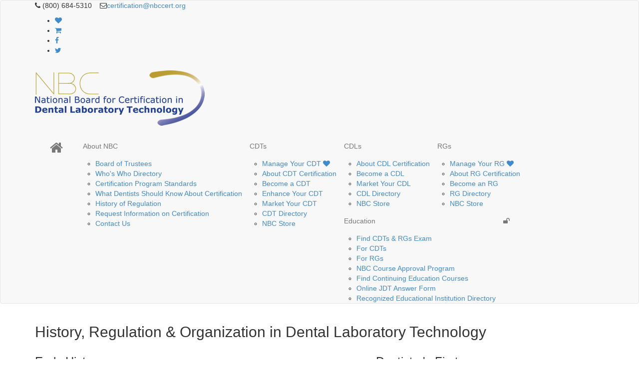

--- FILE ---
content_type: text/html;charset=UTF-8
request_url: https://nbccert.org/about-national-board-certification/history-of-regulation.cfm
body_size: 8757
content:

<!doctype html>
<html lang="en" class="no-js"><!-- InstanceBegin template="/Templates/main.dwt.cfm" codeOutsideHTMLIsLocked="false" -->
<head>
<!-- InstanceBeginEditable name="init_variables" -->
<!-- InstanceEndEditable -->
<title>
History, Regulation & Organization in Dental Laboratory Technology - National Board for Certification in Dental Laboratory Technology - NBCCERT.org
</title>
<meta charset="utf-8">
<meta http-equiv="X-UA-Compatible" content="IE=edge,chrome=1">
<meta name="viewport" content="width=device-width, initial-scale=1, maximum-scale=1">
<meta name="description" content="">
<meta property="og:image" content="" />
<meta property="og:image" content="" />
<meta property="og:title" content="History, Regulation & Organization in Dental Laboratory Technology - National Board for Certification in Dental Laboratory Technology - NBCCERT.org"/>
<meta property="og:url" content="http://nbccert.org/about-national-board-certification/history-of-regulation.cfm"/>
<meta property="og:site_name" content="NBCCERT.org"/>
<meta property="og:type" content="website"/>
<meta property="og:description" content=""/>
<link rel="shortcut icon" href="/favicon.ico" type="image/x-icon" />
<link rel="apple-touch-icon" href="/apple-touch-icon.png" />
<link rel="apple-touch-icon" sizes="57x57" href="/apple-touch-icon-57x57.png" />
<link rel="apple-touch-icon" sizes="72x72" href="/apple-touch-icon-72x72.png" />
<link rel="apple-touch-icon" sizes="76x76" href="/apple-touch-icon-76x76.png" />
<link rel="apple-touch-icon" sizes="114x114" href="/apple-touch-icon-114x114.png" />
<link rel="apple-touch-icon" sizes="120x120" href="/apple-touch-icon-120x120.png" />
<link rel="apple-touch-icon" sizes="144x144" href="/apple-touch-icon-144x144.png" />
<link rel="apple-touch-icon" sizes="152x152" href="/apple-touch-icon-152x152.png" />
<!-- CSS FILES -->
<link href='//fonts.googleapis.com/css?family=Open+Sans:300italic,400italic,600italic,700italic,400,700,600,300' rel='stylesheet' type='text/css'>
<link href="//maxcdn.bootstrapcdn.com/font-awesome/4.2.0/css/font-awesome.min.css" rel="stylesheet">
<link href="//netdna.bootstrapcdn.com/bootstrap/3.0.3/css/bootstrap.min.css" rel="stylesheet">
<!-- REVOLUTION BANNER CSS SETTINGS -->
<link rel="stylesheet" type="text/css" href="/cb/css/fullwidth.css" media="screen" />
<link rel="stylesheet" type="text/css" href="/cb/css/settings.css" media="screen" />
<link rel="stylesheet" type="text/css" href="/cb/css/magnific-popup.css" media="screen">
<link rel="stylesheet" type="text/css" href="/cb/css/owl.carousel.css" media="screen">
<link rel="stylesheet" type="text/css" href="/cb/css/owl.theme.css" media="screen">
<link rel="stylesheet" type="text/css" href="/cb/css/jquery.bxslider.css" media="screen">
<link rel="stylesheet" type="text/css" href="/cb/css/style.css" media="screen">
<link rel="stylesheet" type="text/css" href="/cb/css/responsive.css" media="screen">
<link rel="stylesheet" href="/cb/css/camera.css">
<link href="//caduceuscloud15.com/css/class_shortcuts.css" rel="stylesheet" type="text/css" />
<script type="text/javascript" src="/cb/js/jquery.min.js"></script>
<script type="text/javascript" src="/cb/js/jquery.migrate.js"></script>
<script type="text/javascript" src="/cb/js/jquery.magnific-popup.min.js"></script>
<script type="text/javascript" src="/cb/js/bootstrap.js"></script>
<script type="text/javascript" src="/cb/js/owl.carousel.min.js"></script>
<script type="text/javascript" src="/cb/js/raphael-min.js"></script>
<script type="text/javascript" src="/cb/js/jquery.bxslider.min.js"></script>
<script type="text/javascript" src="/cb/js/retina-1.1.0.min.js"></script>
<script type="text/javascript" src="/cb/js/plugins-scroll.js"></script>
<!-- jQuery KenBurn Slider -->
<script type="text/javascript" src="/cb/js/jquery.themepunch.revolution.min.js"></script>
<script type="text/javascript" src="/cb/js/script.js"></script>
<script>
(function(i,s,o,g,r,a,m){i['GoogleAnalyticsObject']=r;i[r]=i[r]||function(){
(i[r].q=i[r].q||[]).push(arguments)},i[r].l=1*new Date();a=s.createElement(o),
m=s.getElementsByTagName(o)[0];a.async=1;a.src=g;m.parentNode.insertBefore(a,m)
})(window,document,'script','//www.google-analytics.com/analytics.js','ga');
ga('create', 'UA-74948917-1', 'auto');
ga('send', 'pageview');
</script>
<!-- Matomo -->
<!--
<script type="text/javascript">
var _paq = window._paq || [];
/* tracker methods like "setCustomDimension" should be called before "trackPageView" */
_paq.push(["setDocumentTitle", document.domain + "/" + document.title]);
_paq.push(["setCookieDomain", "*.nbccert.org"]);
_paq.push(["setDomains", ["*.nbccert.org","*.nbccert.org"]]);
_paq.push(['trackPageView']);
_paq.push(['enableLinkTracking']);
(function() {
var u="https://caduceuswebs.matomo.cloud/";
_paq.push(['setTrackerUrl', u+'matomo.php']);
_paq.push(['setSiteId', '12']);
var d=document, g=d.createElement('script'), s=d.getElementsByTagName('script')[0];
g.type='text/javascript'; g.async=true; g.defer=true; g.src='//cdn.matomo.cloud/caduceuswebs.matomo.cloud/matomo.js'; s.parentNode.insertBefore(g,s);
})();
</script>
<noscript><p><img src="https://caduceuswebs.matomo.cloud/matomo.php?idsite=12&amp;rec=1" style="border:0;" alt="" /></p></noscript>
-->
<!-- End Matomo Code -->
<!-- Matomo -->
<script>
var _paq = window._paq = window._paq || [];
/* tracker methods like "setCustomDimension" should be called before "trackPageView" */
_paq.push(['trackPageView']);
_paq.push(['enableLinkTracking']);
(function() {
var u="//caduceuswebs.net/analytics/";
_paq.push(['setTrackerUrl', u+'matomo.php']);
_paq.push(['setSiteId', '1']);
var d=document, g=d.createElement('script'), s=d.getElementsByTagName('script')[0];
g.async=true; g.src=u+'matomo.js'; s.parentNode.insertBefore(g,s);
})();
</script>
<!-- End Matomo Code -->
<!-- InstanceBeginEditable name="head" -->
<!-- InstanceEndEditable -->
</head><body>
<!-- InstanceBeginEditable name="bodyOpen" --> <!-- InstanceEndEditable -->
<div id="container" class="boxed">
<header class="clearfix">
<!-- Static navbar -->
<div class="navbar navbar-default navbar-top">
<div class="top-line">
<div class="container">
<p style="display: inline-block"> <span class="hidden-sm hidden-md hidden-lg"><a href="tel:8006845310"><i class="fa fa-phone"></i> (800) 684-5310</a>&nbsp;&nbsp;&nbsp;&nbsp;<i class="fa fa-envelope-o"></i><a href="mailto:certification@nbccert.org?subject=Message from nbccert.org website">certification@nbccert.org</a></span><span class="hidden-xs"> <i class="fa fa-phone"></i> (800) 684-5310&nbsp;&nbsp;&nbsp;&nbsp;<i class="fa fa-envelope-o"></i><a href="mailto:certification@nbccert.org?subject=Message from nbccert.org website">certification@nbccert.org</a></span></p>
<ul class="social-icons">
<li><a class="facebook" href="/mynbc/" name="MyNBC" ><i class="fa fa-heart"></i></a></li>
<li><a class="facebook" href="/store/" name="NBC Store" ><i class="fa fa-shopping-cart"></i></a></li>
<li><a class="facebook" href="https://www.facebook.com/nbcdlt" target="_blank" ><i class="fa fa-facebook"></i></a></li>
<li><a href="https://twitter.com/DentalLabCert" target="_blank" class="twitter"><i class="fa fa-twitter"></i></a></li>
</ul>
</div>
</div>
<div class="container">
<div class="navbar-header">
<button type="button" class="navbar-toggle" data-toggle="collapse" data-target=".navbar-collapse">
<span class="icon-bar"></span>
<span class="icon-bar"></span>
<span class="icon-bar"></span>
</button>
<a class="navbar-brand" href="/index.cfm"><img alt="" src="/img/logo.png"></a>
</div>
<div class="navbar-collapse collapse">
<ul class="nav navbar-nav navbar-right">
<li ><a class="active" href="/homepage.cfm"><i class="fa fa-home fa-2x"></i></a> </li>
<li class="drop" style="margin-left: 10px"><a href="/about-national-board-certification/">About NBC</a>
<ul class="drop-down">
<li><a href="/about-national-board-certification/leadership/">Board of Trustees</a></li>
<li><a href="/directories/nbc-whos-who/">Who's Who Directory</a></li>
<li><a href="/about-national-board-certification/certification-standards.cfm">Certification Program Standards</a></li>
<li><a href="/about-national-board-certification/dentists.cfm">What Dentists Should Know About Certification</a></li>
<li><a href="/about-national-board-certification/history-of-regulation.cfm">History of Regulation</a></li>
<li><a href="/certificants/request-certification-information/">Request Information on Certification</a></li>
<li><a href="/about-national-board-certification/">Contact Us</a></li>
</ul>
</li>
<li class="drop"><a href="/certificants/certified-dental-technician/">CDTs</a>
<ul class="drop-down">
<li><a href="/mynbc/">Manage Your CDT&nbsp;<i class="fa fa-heart"></i></a></li>
<li><a href="/certificants/certified-dental-technician/">About CDT Certification</a></li>
<li><a href="/certificants/certified-dental-technician/cdt-application.cfm">Become a CDT</a></li>
<li><a href="/certificants/certified-dental-technician/enhance-your-cdt.cfm">Enhance Your CDT</a></li>
<li><a href="/certificants/certified-dental-technician/show-your-pride.cfm">Market Your CDT</a></li>
<li><a href="/directories/nbc-whos-who/">CDT Directory</a></li>
<li><a href="https://nbccert.org/store/">NBC Store</a></li>
</ul>
</li>
<li class="drop"><a href="/certificants/certified-dental-laboratory/">CDLs</a>
<ul class="drop-down">
<li><a href="/certificants/certified-dental-laboratory/">About CDL Certification</a></li>
<li><a href="/certificants/certified-dental-laboratory/cdl-application.cfm">Become a CDL</a></li>
<li><a href="/certificants/certified-dental-laboratory/show-your-pride.cfm">Market Your CDL</a></li>
<li><a href="/directories/nbc-whos-who-cdl/">CDL Directory</a></li>
<li><a href="https://nbccert.org/store/">NBC Store</a></li>
</ul>
</li>
<li class="drop"><a href="/certificants/recognized-graduate-dental-technician/index.cfm">RGs</a>
<ul class="drop-down">
<li><a href="/mynbc/">Manage Your RG&nbsp;<i class="fa fa-heart"></i></a></li>
<li><a href="/certificants/recognized-graduate-dental-technician/index.cfm">About RG Certification</a></li>
<li><a href="/certificants/recognized-graduate-dental-technician/rg-application.cfm">Become an RG</a></li>
<li><a href="/directories/nbc-whos-who/">RG Directory</a></li>
<li><a href="https://nbccert.org/store/">NBC Store</a></li>
</ul>
</li>
<li class="drop"><a href="/education/">Education</a>
<ul class="drop-down">
<li><a href="/education/exam-finder/">Find CDTs &amp; RGs Exam</a></li>
<li><a href="/education/cdt-requirements.cfm">For CDTs</a></li>
<li><a href="/education/rg-requirements.cfm">For RGs</a></li>
<li><a href="/education/providers.cfm">NBC Course Approval Program</a></li>
<li><a href="http://www.dentallabfoundation.com/cesearch/" target="_blank">Find Continuing Education Courses</a></li>
<li><a href="https://nadl.org/jdt-quizzes" target="_blank">Online JDT Answer Form</a></li>
<li><a href="/directories/institutions/">Recognized Educational Institution Directory</a></li>
</ul>
</li>
<li ><a href="/cb/cf/access/log_in_inline_check.cfm?ref_url=nbccert.org/about-national-board-certification/history-of-regulation.cfm"><i class="fa fa-unlock" title="Login"></i></a></li>
</ul>
</div>
</div>
</div>
</header>
<div id="content">
<div class="page-banner">
<div class="container">
<h2>History, Regulation & Organization in Dental Laboratory Technology</h2>
</div>
</div>
<div class="container">
<!-- InstanceBeginEditable name="bodyMain" -->
<div class="row"><div class="col-md-7 col-xs-12"><h3>Early History</h3>
<p>Dental disease has probably been treated since the first prehistoric toothache. Primitive history recorded incantations and chemical and vegetable plaster and rinses to treat oral pain. Substitutes for natural teeth were made very early from the bones and teeth of animals, and later from other materials such as mother-of-pearl, ivory and jeweler's enamel baked on carved bone or metal tooth plates.</p>
<p>Until the mid-eighteenth century medical doctors concerned themselves little with the mouth; dental ailments were treated largely by laymen. Only a very small amount of medical literature dealt with dental treatment until 1728, when a Frenchman, Pierre Fauchard, published the first major text dealing with dentistry: Le Chirurgien Dentiste. By incorporating into a single book everything known about the science and art of dentistry, Fauchard established a scientific basis for a new medical specialty, and earned the title of "The Father of Modern Dentistry."</p>
<p>Dentistry was brought to Colonial America around 1766. George Washington was among the most famous of early dental patients for whom prosthetic teeth were made. Various forms of dental treatment as well as the techniques and materials used to replace missing teeth were continuously evolving.</p>
</div><div class="col-md-4 col-xs-12 inversediv rounddiv"> <h3>Dentistry's Firsts</h3>
<p>The years 1839-1840 marked the foundation of the first dental school in America (The Baltimore College of Dentistry), the first dental magazine (American Journal of Dental Science), and the first national dental organization (American Society of Dental Surgeons).</p>
<p>The formation of dental societies was of particular significance since these societies were instrumental in encouraging state legislatures passing laws to regulate the practice of dentistry by restricting it to those prepared through education. In turn, these laws gave birth to dentistry as a recognized health profession.</p></div></div>
<div class="row"><div class=" col-xs-12">
<h3>First Commercial Dental Laboratory</h3>
<p>As the art and science of dentistry continued to develop, certain dentists developed special processes and skills in fabricating prosthetic devices. Since these processes and skills were in demand by other dentists, the practice of sending out laboratory work to those possessing the processes began.</p>
<p>One doctor particularly noted for his prosthetic skills was Dr. W. H. Stowe who practiced in Boston. Dr. Stowe eventually found that he had little time for his own dental practice after accepting laboratory work from all the dentists who sought his services. In 1883, he began to separate his dental practice from his laboratory services, accepting laboratory work only from a limited number of dentists; however, the laboratory service was so successful that it indicated the potential need for a dental laboratory capable of serving the profession at large.</p>
<p>In 1887, Dr. Stowe opened a dental laboratory in Boston and was later joined by his cousin, Frank F. Eddy. The laboratory (later known as Stowe and Eddy) was generally acknowledged to be the first commercial dental laboratory in America that was separate from a private dental practice. </p>
<p>The establishment of the commercial dental laboratory quickly led to the training of apprentices. As the apprentices perfected skills, they opened their own laboratories and the growth of the commercial dental laboratory industry began. As more and more laboratories came under the management of dental technicians, a decreasing number of dentists went into the business and by 1910 dental technicians managed the majority of commercial dental laboratories.</p>
<p>The work and innovations of dental technicians became a significant influence in the development of new prosthetic techniques and materials.</p></div> </div>
<div class="row"><div class=" col-xs-12 inversediv">
<h3>National Organization</h3>
<p>As the dental laboratory craft and industry grew, it was natural that organizations should be formed. In 1950, there were two national organizations claiming to represent the dental laboratory industry, but no single unified organization. A group of dental laboratory owners from throughout the country met in Chicago that year and agreed to form a national, federated association, similar in organization to the American Dental Association, with state-level association components.</p>
<p><div class=" col-xs-12 col-md-3 pullright "><a href="http://www.nadl.org" target="_blank"><img src="/img/nadl-logo.png" alt=""/></a></div> The meeting marked the beginning of the <a href="http://www.nadl.org" target="_blank">National Association of Dental Laboratories (NADL)</a>, which today represents nearly 1,000 commercial laboratories nationwide. The stated purpose of NADL is to uphold and advance the dignity, honor and efficiency of those engaged as operators of dental laboratories, to advance their standards of service to the dental profession and to establish cooperation among its members.</p>
</div></div>
<div class="row"><div class=" col-xs-12 ">
<h3>Beginnings of Certification</h3>
<p>Early activities of NADL were concentrated in the areas of recognition and education. In 1954, the NADL Education Committee began development of a certification program, which would set skill standards. The following year, the NADL Executive Council elected seven persons to the newly formed National Board for Certification, which adopted policies and approved examinations for the certification program. The first Certified Dental Technician (CDT) tests were administered in October of 1958, and the first CDT certificates were awarded in March of 1959.</p>
<p>Since that time, the National Board for Certification in Dental Laboratory Technology (NBC) has offered the CDT examinations more than a dozen times each year at locations throughout the country. The examinations have undergone continual upgrading and revision. Currently, there are approximately 5,500 technicians with active CDT certificates.</p>
<h3>The Certification Program</h3>
<p>In order to retain their certification, CDTs are required to apply to the NBC every year for renewal. To qualify for renewal, the CDT must attest that he or she has complied with the laws governing the practice of dental technology and dentistry in the applicable state, must submit proof of continuing technical education (including Regulatory Standards) and must pay a renewal fee. Continuing education requirements may be met through attendance at approved clinics, reading of accepted technical publications, completion of college level credit courses, or the development of original technical clinics or papers.</p>
<h3>Government Regulations</h3>
<p>The authority of state governments to regulate health professions is well established. Every state in the nation has exercised its authority over dental health services by enacting a dental practice act, which establishes the basic relation between the dentist and the dental technician or commercial dental laboratory. In general, these acts state that the fabrication and repair of dental prosthetic appliances are included in the definition of the practice of dentistry, and that no unlicensed person may engage in any phase of such fabrication or repair unless it is at the direction of a licensed dentist. The required direction normally means the written dental prescription or work authorization of the dentist. The nature and format of the prescription is spelled out in varying degrees of detail by the different state dental practice acts.</p>
<p>All state dental practice laws specify the functions that the dentist may perform and the conditions under which he or she may perform them. Any unlicensed person found to perform these functions directly to the public is considered to be engaged in the illegal practice of dentistry.</p>
<p>During the past two decades additional regulation has been imposed on dental laboratories in the form of occupational health and safety laws. These laws deal with the requirement for employers to provide safe and healthy workplaces for their employees, and they are promulgated and administered both by Federal (the Occupational Safety and Health Administration or OSHA) and state agencies.</p>
<p>While progress has been slow, there are just over a dozen states having more specific regulatory legislation governing the operation of a commercial dental laboratory, and recent surveys have shown a large majority of the laboratory industry desiring the enactment of registration laws. This is a state-level issue and the decision to seek or oppose such legislation must remain in the hands of the respective states.</p>
<p>The National Board for Certification cannot participate in the influencing of legislation; however, it does encourage the protection of public health and welfare by maintaining the nationally recognized certification standards, which form a solid foundation for either statutory or voluntary regulation of dental technology.</p>
<p>Dental laboratory owners and managers must also be aware of applicable state and local laws (Zoning, taxation, etc.), which apply to all businesses.</p>
<h3>Related Organizations</h3>
<p>In addition to those obligations on the dental profession and the dental technician or laboratory, which are set by law, there are also groups concerned with the maintenance of proper ethical and technical relationships between the dentist and the dental technician. These include dental schools, schools of dental technology, the dental societies and dental laboratory associations.</p>
<p>The role of the dental school goes beyond imparting scientific information and skill to the dental student; it extends to giving students an understanding of the many intangible factors, which contribute to the making of a professional person. Included in these factors are the fundamentals of ethics, which govern the graduate's conduct in practice and the relationship that must be maintained with auxiliary personnel and commercial dental laboratories.</p>
<p>Dental technology schools have similar responsibilities in the educating and training of dental technicians. Formal education in dental technology has grown from three accredited two-year programs in 1961 to more than 19 today. The Commission on Dental Accreditation issues accreditation for educational programs relating to the dental industry. The dental laboratory industry is represented in the accreditation process by having a representative on the Commission, membership on its dental technology education committee, and numerous consultants who take part in the onsite inspections that are required for program accreditation.</p>
<p>The roles of the American Dental Association, the National Association of Dental Laboratories, and their affiliated state-level associations include the establishment and maintenance of professional ethics and standards of conduct for their members. They are also active in promoting programs of continuing education for their members. Further, these organizations are primary sources of legislative initiatives in regard to the laws governing the practice of dentistry and dental technology.</p>
<h3>Other Standards</h3>
<p>As with most professions and industries, there are both technicians and dental laboratory owner/managers who desire to achieve and be recognized for their advanced levels of professionalism. </p>
<p>The NBC also administers the Certified Dental Laboratory (CDL) program, which addresses personnel skill standards, laboratory facility and maintenance, and training and practice in infection control. Information on this program is <a href="/certificants/certified-dental-laboratory/index.cfm">here</a>.</p></div></div>
<!-- InstanceEndEditable -->
</div>
</div>
<footer><a name="footer"></a>
<div class="footer-line">
<div class="container">
<p>Copyright &copy; 2026 National Board for Certification in Dental Laboratory Technology</p>
<a class="go-top" href="#"></a> </div>
</div>
<div class="up-footer" style="background-color: #F3F3F3; background-image:url(/img/sop-footer-bdgd.png); background-repeat:repeat; background-position:center">
<div class="container">
<div class="row">
<div class="col-md-3">
<div class="widget footer-widgets text-widget"> <a href="http://www.nbccert.org"><img alt="NBC Logo" src="/img/logo.png" style="max-width: 100%"></a>
</div>
<div class="widget footer-widgets info-widget">
<h4>Contact Us</h4>
<ul class="contact-list">
<li><a class="phone" href="tel:8006845310"><i class="fa fa-phone"></i>(800) 684-5310 </a></li>
<li><a class="mail" href="mailto:certification@nbccert.org?subject=Message from nbccert.org website"><i class="fa fa-envelope"></i> certification@nbccert.org</a></li>
<li><a class="mail" href="http://www.nbccert.org"><i class="fa fa-globe"></i> www.nbccert.org</a></li>
<li><a class="address" href="/about-national-board-certification/"><i class="fa fa-home"></i>NBC<br>
&nbsp;&nbsp;&nbsp;&nbsp;&nbsp;&nbsp&nbsp;325 John Knox Rd #L103<br>&nbsp;&nbsp;&nbsp;&nbsp;&nbsp;&nbsp;&nbspTallahassee, FL 32303
</a></li>
</ul><a class="btn" href="/store/" >&nbsp;&nbsp;&nbsp;&nbsp;&nbsp;&nbsp;<i class="fa fa-shopping-cart"></i> Shop NBC Store!&nbsp;&nbsp;&nbsp;&nbsp;&nbsp;&nbsp;</a>
</div>
</div>
<div class="col-md-3">
<div class="widget footer-widgets info-widget" style="margin-bottom: 0px">
<p>The National Board for Certification in Dental Laboratory Technology is the independent board founded by the <a href="http://www.nadl.org" target="_blank">National Association of Dental Laboratories (NADL)</a>.</p>
<div class="clearfix"></div></div><div class="clearfix"></div>
<div class="widget footer-widgets work-widget" style="margin-bottom: 30px">
<h4>Watch &amp; Learn About NBC</h4>
<a href="https://www.youtube.com/watch?v=W9lgLvLQ4gM" target="_blank"><img name="nbcvideothumb" src="/img/nbc-video-thumb.png" alt="Watch &amp; Learn About NBC"></a> </div><div class="clearfix"></div>
</div>
<div class="col-md-3">
<div class="widget footer-widgets tag-widget">
<h4>Let's Socialize!</h4>
<iframe src="//www.facebook.com/plugins/likebox.php?href=https%3A%2F%2Fwww.facebook.com%2Fnadldlt&amp;colorscheme=light&amp;show_faces=true&amp;header=true&amp;stream=false&amp;show_border=false&amp;appId=139844686334" scrolling="no" frameborder="0" style="border: #e8e8e8 solid 1px; border-radius: 5px; -moz-border-radius: 5px; -webkit-border-radius: 5px; background-color: #ffffff; overflow:hidden; width:300px; height:130px;" allowTransparency="true"></iframe>
<div style="clear:both"></div>
</div>
</div>
<div class="col-md-3">
<div class="widget footer-widgets tag-widget" style="height: 400px !important;overflow:hidden !important;text-align: center;">
<p style="margin-bottom: 15px">&nbsp;</p>
<a class="twitter-timeline" data-dnt="true" href="https://twitter.com/DentalLabCert" data-widget-id="451116085341720576">Tweets by @DentalLabCert</a>
<script>!function(d,s,id){var js,fjs=d.getElementsByTagName(s)[0],p=/^http:/.test(d.location)?'http':'https';if(!d.getElementById(id)){js=d.createElement(s);js.id=id;js.src=p+"://platform.twitter.com/widgets.js";fjs.parentNode.insertBefore(js,fjs);}}(document,"script","twitter-wjs");</script>
</div>
</div>
</div>
</div>
</div>
</footer>
</div>
<!-- End Container -->
<!-- InstanceBeginEditable name="bodyClose" -->
<!-- InstanceEndEditable -->
<link href="https://fonts.googleapis.com/css?family=Lato:100" rel="stylesheet" type="text/css" />
<link href="https://caduceuscloud15.com/lib/css/caduceus-external-marketing-footer.css" rel="stylesheet" type="text/css" />
<a href="https://caduceuswebs.net" target="_blank" >
<div class="caduceusmarketingfooter" id="caduceusmarketingfooter">
<div class="clearfix"></div>
<div class="col-lg-12 col-xs-12 col-md-12 col-sm-12">
<p>
<span class="hovering"> We can help the way your association works. click here.</span>
<span class="nohovering">
Website
Design and Management by:
</span>
<img src="https://caduceuscloud15.com/lib/graphics/caduceus/CaduceusWebs-logo-white.svg" />
</p>
</div>
<div class="clearfix"></div>
</div>
</a>
</body>
<!-- InstanceEnd --></html>


--- FILE ---
content_type: text/css
request_url: https://caduceuscloud15.com/css/class_shortcuts.css
body_size: 954
content:
.cwOrange,caduceusOrange{color:#FF9900;}.cwGreen,caduceusGreen{color:#339933;}.cwRed,caduceusRed{color:#DD1A1E;}.cwBlue,caduceusBlue{color:#0076B5;}.errorbox { border: 3px solid #E60000 !important; }.successbox { border: 3px solid #24BF23 !important; }.rounded_corners{	-webkit-border-top-left-radius: 5px;	-webkit-border-top-right-radius: 5px;	-moz-border-radius-topleft: 5px;	-moz-border-radius-topright: 5px;	border-top-left-radius: 5px;	border-top-right-radius: 5px;	-webkit-border-bottom-left-radius: 5px;	-webkit-border-bottom-right-radius: 5px;	-moz-border-radius-bottomleft: 5px;	-moz-border-radius-bottomright: 5px;	border-bottom-left-radius: 5px;	border-bottom-right-radius: 5px;}a.tdu { text-decoration: underline !important; }a:hover.tdu { text-decoration: underline !important; }.txtcolor { color: #339966 !important; }.darktxt { color: #999966; }.blacktext { color: #000000 !important; }.whitetext { color: #ffffff !important; }.greentext { color: #237300 !important; }.red_text { color: #900 !important; }.redtext { color: #900 !important; }.orange { color: #BF6000 !important; }.lightblue { color: #d9e8ff !important; }.blue { color: #0000cd !important; }.darkblue { color: #00008b !important; }.whitebackground { background-color: #FFFFFF !important; }.yellowbackgd { background-color: #ffffcc !important; }.lightbackgd { background-color: #EBECD9 !important; }.medbackgd { background-color: #A9A97E !important; }.darkbackgd { background-color: #999966 !important; }.no-background{	background: none !important;	background-color: transparent !important;	-webkit-box-shadow: 0px 0px 0px rgba(0, 0, 0, 0);	-moz-box-shadow: 0px 0px 0px rgba(0, 0, 0, 0);	box-shadow: 0px 0px 0px rgba(0, 0, 0, 0);}.boldd { font-weight: bold !important; }.bold { font-weight: bold !important; }.boldtext { font-weight: bold !important; }.no-bold { font-weight: normal !important; }.center { text-align: center; }.no-margin { margin: 0px !important; }.no-margintop { margin-top: 0px !important; }.no-marginbot { margin-bottom: 0px !important; }.no-pad { padding: 0px !important; }.no-padtop { padding-top: 0px !important; }.no-padbot { padding-bottom: 0px !important; }.no-border { border: none !important; }.no-bordertop { border-top: none !important; }.no-borderbottom { border-bottom: none !important; }.no-borderright { border-right: none !important; }.no-borderleft { border-left: none !important; }.ffarial { font-family: Arial, Helvetica, sans-serif; }.ffarialblack { font-family: "Arial Black", Gadget, sans-serif; }.fftimes { font-family: "Times New Roman", Times, serif; }.fftreb { font-family: "Trebuchet MS", Arial, Helvetica, sans-serif; }.ffverdana { font-family: Verdana, Geneva, sans-serif; }.floatleft { float: left; }.floatright { float: right; }.fs10 { font-size: 10px !important; }.fs11 { font-size: 11px !important; }.fs12 { font-size: 12px !important; }.fs13 { font-size: 13px !important; }.fs14 { font-size: 14px !important; }.fs15 { font-size: 15px !important; }.fs16 { font-size: 16px !important; }.fs18 { font-size: 18px !important; }.fs20 { font-size: 20px !important; }.fs22 { font-size: 22px !important; }.fs24 { font-size: 24px !important; }.fs28 { font-size: 28px !important; }.fs32 { font-size: 32px !important; }.fs36 { font-size: 36px !important; }.fs9 { font-size: 9px !important; }.lh18 { line-height: 18px; }.lh20 { line-height: 20px; }.lh22 { line-height: 22px; }.lh24 { line-height: 24px; }.lh30 { line-height: 30px; }.m10l { margin-left: 10px !important; }.m15l { margin-left: 15px !important; }.noback { background: none !important; }.nobackground{	-webkit-box-shadow: 0px 0px 0px rgba(0, 0, 0, 0);	-moz-box-shadow: 0px 0px 0px rgba(0, 0, 0, 0);	box-shadow: 0px 0px 0px rgba(0, 0, 0, 0);}.nobold { font-weight: normal !important; }.noborder { border: none !important; }.noborderbottom{	border-bottom: none !important;	border-bottom-style: none !important;	border-bottom-width: 0px !important;	border-bottom-color: transparent;}.noborderleft { border-left: none !important; }.noborderright { border-right: none !important; }.nobordertop { border-top: none !important; }.p10b{	padding-right: 10px !important;	padding-left: 10px !important;}.p10l { padding-left: 10px !important; }.p10r { padding-right: 10px !important; }.p20b{	padding-right: 20px !important;	padding-left: 20px !important;}.p20l { padding-left: 20px !important; }.p20r { padding-right: 20px !important; }.p30b{	padding-right: 30px !important;	padding-left: 30px !important;}.p30l { padding-left: 30px !important; }.p30r { padding-right: 30px !important; }.p40b{	padding-right: 40px !important;	padding-left: 40px !important;}.p40l { padding-left: 40px !important; }.p40r { padding-right: 40px !important; }.p50l { padding-left: 50px !important; }.p50r { padding-right: 50px !important; }.p60l { padding-left: 60px !important; }.p60r { padding-right: 60px !important; }.p10b{	padding-right: 10px !important;	padding-left: 10px !important;}.m10l { margin-left: 10px !important; }.m10r { margin-right: 10px !important; }.m10t { margin-top: 10px !important; }.m10b{	margin-right: 10px !important;	margin-left: 10px !important;}.m10bot { margin-bottom: 10px !important; }.m20t { margin-top: 20px !important; }.m20b{	margin-right: 20px !important;	margin-left: 20px !important;}.m20bot { margin-bottom: 20px !important; }.m20l { margin-left: 20px !important; }.m20r { margin-right: 20px !important; }.m30t { margin-top: 30px !important; }.m30bot { margin-bottom: 30px !important; }.m30b{	margin-right: 30px !important;	margin-left: 30px !important;}.m30l { margin-left: 30px !important; }.m30r { margin-right: 30px !important; }.m40b{	margin-right: 40px !important;	margin-left: 40px !important;}.m40l { margin-left: 40px !important; }.m40r { margin-right: 40px !important; }.m50l { margin-left: 50px !important; }.m50r { margin-right: 50px !important; }.pb4 { padding-bottom: 4px; }.pb5 { padding-bottom: 5px; }.pb10 { padding-top: 10px; }.pb20 { padding-top: 20px; }.pt4 { padding-top: 4px; }.pt5 { padding-top: 5px; }.pt7 { padding-top: 7px; }.pt9 { padding-top: 9px; }.pt10 { padding-top: 10px !important; }.pt20 { padding-top: 20px; }.scv { font-variant: small-caps !important; }.tdu { text-decoration: underline !important; }.clear { clear: both; }.fw600 { font-weight: 600 !important; }

--- FILE ---
content_type: text/css
request_url: https://caduceuscloud15.com/lib/css/caduceus-external-marketing-footer.css
body_size: 214
content:
@charset "UTF-8";

/* CSS Document */

/*CaduceusWebs Client Footer Logo Div*/

a .caduceusmarketingfooter
{
	width: 100%;
	min-height: 30px;
	background-color: rgba(0,0,0,1.00) !important;
	margin: 0px;
	bottom: 0;
	padding: 5px 20px;
	/**/opacity: .45
}

a .caduceusmarketingfooter:hover
{
	background-color: rgba(10,116,13,1.00) !important;
	/**/opacity: .99
}

a .caduceusmarketingfooter p img
{
	max-width: 150px;
	margin: 0 10px 0 5px;
	max-height: 20px !important;
	display: inline;
}

a .caduceusmarketingfooter p
{
	margin: 0;
	padding: 0;
	text-align: right;
	font-family: "Lato",sans-serif;
	font-size: 14px;
	font-weight:100;

}

a .caduceusmarketingfooter p span {	color: rgba(254,254,254,1.00)  !important; font-weight: 300}

a .caduceusmarketingfooter span.hovering { display: none }

a .caduceusmarketingfooter span.nohovering { display: inline }

a .caduceusmarketingfooter:hover span.hovering
{
	display: inline;
	color: rgba(255,255,255,1.00)
}

a .caduceusmarketingfooter:hover span.nohovering { display: none }



--- FILE ---
content_type: text/plain
request_url: https://www.google-analytics.com/j/collect?v=1&_v=j102&a=2146843480&t=pageview&_s=1&dl=https%3A%2F%2Fnbccert.org%2Fabout-national-board-certification%2Fhistory-of-regulation.cfm&ul=en-us%40posix&dt=History%2C%20Regulation%20%26%20Organization%20in%20Dental%20Laboratory%20Technology%20-%20National%20Board%20for%20Certification%20in%20Dental%20Laboratory%20Technology%20-%20NBCCERT.org&sr=1280x720&vp=1280x720&_u=IEBAAEABAAAAACAAI~&jid=1041471256&gjid=1997422957&cid=378479945.1769307654&tid=UA-74948917-1&_gid=1173166314.1769307654&_r=1&_slc=1&z=1775680068
body_size: -449
content:
2,cG-6WB4Z1TSF6

--- FILE ---
content_type: image/svg+xml
request_url: https://caduceuscloud15.com/lib/graphics/caduceus/CaduceusWebs-logo-white.svg
body_size: 9895
content:
<svg id="caduceus_symbol" data-name="caduceus symbol" xmlns="http://www.w3.org/2000/svg" viewBox="0 0 2375.22 343.33"><defs><style>.cls-1{fill:#fff;}.cls-2{fill:gray;}.cls-3{fill:#f0ecec;}</style></defs><title>CaduceusWebs-logo</title><circle class="cls-1" cx="170.59" cy="172.74" r="170.59"/><path id="background_disc" data-name="background disc" class="cls-2" d="M24.77,215C1.83,135,49.1,51.25,130.25,28S295.88,50.66,318.82,130.66s-24.33,163.7-105.48,187S47.7,294.95,24.77,215Z" transform="translate(0 0.01)"/><g id="staff_and_snake" data-name="staff and snake"><path class="cls-1" d="M139.42,38.73c0.18,6.1-6.75,11.36-15.49,11.76s-16-4.23-16.15-10.33,6.75-11.36,15.48-11.76S139.24,32.59,139.42,38.73Z" transform="translate(0 0.01)"/><path class="cls-1" d="M74,73.9c4.89-.74,9.07-1.28,13.61-2.82L88,71.93c3.18-1.26,7.15-.82,10.25-2l0.44,0.79c2.46-1,4.89-.68,7.53-1.35l0.44,0.85c2-.47,4.42-0.15,6.43-0.61,0.27,0.39-.2,1,1.08.65,0.43,0.85.9,0.26,1.54,0.12,0.26,0.4-.2,1,1.16.65,0.34,0.8.81,0.26,1.53,0.06-0.28,1,1.71.52,1.51,1.51,0.37,0.85-.57,2,0.51,2.63-3.08-.18-0.47.59-0.93,1.18-0.67,1.52-1.74.86-2.46,1.06,0.25,0.4,1.14.65-.22,1,0.8,1.64-2.43-.38-1.38,1.72-2.72.61-3.39,2.19-6.28,2.4l0.43,0.85c-2.89.22-5,2.13-7.82,2.34L102,86.59c-4.17.55-8.29,2.88-12.46,3.48L90,90.87a102.4,102.4,0,0,0-15.9,4.28,76.87,76.87,0,0,0-14.25,3l-0.44-.85c-1.1.78-2.89,0.27-4.17,0.6-1.38,1.72-2.14,3.25-3.71,4.57-1.82.92-.29,1,0,1.39l-1.36.33c1.51,1.5.3,3.62,1.8,5.12l-1.36.34,0.87,1.64,1,2.09,1.28-.33c-0.67,1.57,2.4,1.76,2.13,2.75l1.36-.34c-0.67,1.58,2,.91,3.51,1l0.43,0.85c2-.48,4.43-0.15,6.43-0.62L68,117.53c2-.52,5.06-0.34,6.89-1.21l0.44,0.85c2-.52,5.07-0.34,6.89-1.2l0.35,0.8c2-.47,5.16-0.3,6.9-1.16l0.43,0.79c6.26-1,12.51-2,18.51-3.51l0.44,0.85c3.1-1.2,6.89-1.21,10.25-2l0.36,0.85c2.46-1.06,5.15-.29,7.62-1.35l0.35,0.8c2.54-1.07,5.8-.43,8.26-1.49l0.43,0.79c5.18-1.68,10.43-1.57,15.79-2.85l0.44,0.8c2.45-1.06,5.78-.43,8.25-1.49l0.44,0.79c2-.47,5.06-0.29,6.89-1.16l0.36,0.8c2.46-1.06,6.43-.62,8.89-1.68l0.43,0.85a110.33,110.33,0,0,0,11.79-1.9l0.43,0.8c1.11-.73,3.08.18,4.26-0.55l0.35,0.85c1.18-.73,3.15.18,4.26-0.55l0.44,0.79c1.73-.87,3.71,0,5.53-0.83l0.43,0.79c2-.47,4.43-0.14,6.43-0.62-0.33,2.38.47-.54,3.27,0.63l0.42,0.8c1.18-.73,2.27-0.08,3.53-0.41,0,1.43,2.44.37,3.35,0.63l0.42,0.8c2.29-1.46,2.79,1.17,5.08-.29l0.42,0.85c1.12-.73,1.73.52,2.91-0.26l0.43,0.85c2.82-.21,5.23,1.5,7.66,1.87l1.37-.34c-0.29,1,2.6.77,2.33,1.76,2.88-.27,5.3,1.49,7.73,1.87l1.28-.33c-0.19,1,2.69.72,2.42,1.71,2.92-1.6-.47.59,2.85,1.17l1.29-.28c-0.2,1,1.78.46,1.5,1.45l1.37-.28c-0.28,1,2.14,1.31,1.94,2.29l1.28-.33c1.3,2.49,4.53,4.51,5.11,7.14l1.37-.33c0.15,1.83,2.11,2.75,2.91,4.39,0.62,1.25.13,3.22,1.45,4.27l-1.35.33c1,2.09.74,4.46,1.77,6.51-2.25.08-.74,1.58-1,2.56l-1.34.34c0.42,0.8-.77,1.58.31,2.24l-1.27.33c1.08,0.66-.11,1.39.32,2.23l-1.36.28c1.34,1.11-.94,2.56.39,3.67-2,.47-1.85,2.26-3.22,2.59-2.64.66,0.6,1.25-1.4,1.72,0.44,0.85-.46.59-1.09,0.73-1.19.73,0.61,1.25-.33,2.43a1.53,1.53,0,0,1-1.09.73c0.17,0.4.17,0.4-.29,1-0.91,1.13-2.72.62-2.93,1.6,0.18,0.45,1.07.66-.29,1,0.62,1.24-1.1.73-1.73,0.92,0.17,0.4,1.06.66-.29,1,0.78,1.65-2.45-.37-1.39,1.72-1.54-.12-1.83.87-3.1,1.2l0.36,0.85c-2.17.07-2.22,1.46-4.3,1.93,2.42,1.76-.8-0.26-2,1.91l0.44,0.8c-1.55-.07-1.83.93-2.47,1.06-1.07-.66-1.65,1.32-2.62-0.77-1.36.33-2.43-.32-3.61,0.41-0.18-.4.46-0.59-1.08-0.65-1.7-.52-2.89.22-3.71,0-0.61-1.24-1.79-.46-3.33-0.58,0.32-2.38-.46.59-3.33-0.58l-0.38-.85c-1.35.34-2.42-.32-3.6,0.41l-0.35-.85a27,27,0,0,0-5.79.48l-0.46-.85c-1.35.34-2.42-.32-3.52,0.4l-0.45-.85c-1.27.33-2.42-.32-3.53,0.41l-0.43-.85c-0.82-.21-2.46,1.06-3.71,0,1.56-1.32,3.55-1.79,5.38-2.72l-0.43-.79c2.43,0.32,2.92-1.65,4.45-1.54l-0.35-.86c1.54,0.12,2.2-1.45,3.74-1.39-0.17-.39-1.06-0.65.29-1-0.44-.79.45-0.54,1.09-0.73-0.17-.4-0.17-0.4.29-1,0.93-1.13,2.64-.61,2.93-1.6,0-1.44,1.21-2.17,2.14-3.3l-0.44-.84c2.9-.22,2.66-2,4.95-3.51l-0.6-1.25,1.35-.33c-1.33-1.05,2-1.86.06-2.77l1.36-.33c-2-.91.32-2.38-0.76-3l1.28-.33c-1.25-1.11,0-3.23-1.37-4.33l1.36-.28-0.6-1.24-0.7-1.24-1.18.2c0-1.44-2.12-2.75-2.74-4l-1.36.34c0-1.39-1.06-2.09-2.13-2.75l-1.35.33c-1.51-1.5-3.05-1.57-6-1.35,0,0,.29-1-1.07-0.66-0.44-.85-0.9-0.26-1.54-0.12-0.17-.4-0.17-0.4-1.05-0.66-1.81-.51-2.74.67-4.45,0.15l-0.44-.84c-1.57,1.32-3.71,0-4.9.74l-0.43-.85c-1.1.73-3.08-.19-4.19,0.55l-0.42-.79c-1.58,1.27-3.8,0-4.9.68l-0.43-.85c-2,.52-4.45.15-6.45,0.62l-0.43-.79c-1.57,1.32-3.72,0-4.82.68l-0.44-.8c-2.47,1.07-6.44.62-8.9,1.68l-0.44-.85c-1.11.73-3.33-.58-4.9,0.74l-0.43-.85c-2.47,1.07-5.53.88-8.44,1.1l-0.42-.8c-2.47,1-5.08.29-7.54,1.35l-0.44-.85c-3.82,1.4-8.25,1.55-12.25,2.5l-0.44-.85a48.57,48.57,0,0,0-10.9,2.16l-0.43-.8c-6.89,1.16-13.8,2.37-20.43,4l-0.43-.79c-3.18,1.2-6.26,1-9.62,1.82L95,136.94c-3.11,1.25-7.08.81-10.18,2l-0.44-.85c-1.82.92-4.89,0.74-6.89,1.21l-0.44-.84c-2.64.66-5.07,0.34-7.79,1l-0.37-.87c-1.11.73-3.08-.19-4.18,0.54l-0.43-.85a8.84,8.84,0,0,1-4.89.74L59,138.18c-2.47,1.06-4.14-.85-7-0.63,0-1.39-3.07-.18-4.6-0.25,0.46-.59-2.15-1.36-2.61-0.77-0.45-.85-2-0.91-1.77-1.9-2.82.21-4.61-.3-6.12-1.75,0,0-1.1.72-1.54-.12-2.64.66,0.74-1.58-2.61-.77,0.21-1-1.78-.46-1.51-1.46l-1.36.28c0.75-1.52-2.32-1.71-2.3-3.14l-1.36.33c-1.23-2.49-4.1-3.66-4.69-6.3l-1.36.34-0.79-1.64-0.87-1.64,1.36-.33a33.14,33.14,0,0,1-2.39-7.75c2.25-.08.74-1.58,1.21-2.17l1.28-.33c-1.08-.66.56-2-0.59-2.63,0.72-.14,1.61.11,1.18-0.74,2-.47-1.08-0.65,1.56-1.32,0.72-.14,0-1.38.49-2,0.29-1,.47-0.54,1.19-0.74-0.26-.4-1.08-0.65.19-1-0.34-.81.47-0.59,1.19-0.74-0.26-.4-1.08-0.66.2-1-0.61-1.24,2.27-.08.76-1.58,0.64-.14,1.71.52,1.82-0.87,0.47-.59.93-1.18,0.66-1.57,1.55,0.12,1.83-.87,3.18-1.2l-0.43-.85c1.54,0.12,2.29-1.46,3.82-1.34-1.33-1.11,1.57-1.32,2.66-2l-0.34-.85c2.64-.66,4-2.38,7.56-2.73l-0.35-.85c2.81-.21,4.2-1.93,7.1-2.19l-0.43-.8a46.52,46.52,0,0,1,10.54-3l-0.44-.8A67.89,67.89,0,0,0,74,73.9Z" transform="translate(0 0.01)"/><path class="cls-1" d="M194.38,46.32c5.36-1.28,10.43-1.56,15.54-3.29l0.43,0.85c3.17-1.25,6.9-1.21,10.26-2L221,42.7c4-1,7.79-1,11.79-1.9l0.48,0.79c1.56-1.32,3.71,0,4.9-.69l0.35,0.8c1.18-.73,3.14.18,4.25-0.55L243.21,42c1.1-.73,3.06.19,4.19-0.54a1.25,1.25,0,0,0,1.07.65c1.8,0.52,2.72-.66,3.79,0,1.33,1.1,2.87,1.17,4.58,1.68l0.43,0.85c1.35-.33,2.43.33,3.53-0.4,0.61,1.24,2,.91,3.51,1l0.44,0.8c2-.48,2.43.37,3.49,1l1.37-.33c-0.11,1.39,2.59,2.16,2.48,3.55l1.37-.28c0.61,1.29,2.54,2.21,2.54,3.61l1.34-.33c0.78,3.08,4,5,4.82,8.12,1.88,2.3,2,5.52,3.22,8-2.18.07-.66,1.57-0.94,2.56l-1.29.28c1.08,0.71-.1,1.44.34,2.24l-1.38.34c0.28,0.39,1.8.51,0,1.38a3.11,3.11,0,0,1-1.54,1.32c1.07,0.66-.12,1.39.3,2.23-0.64.15-1.52-.12-1.1,0.73-1.36.34-.45,0.59-0.28,1-1.28.33-1.55,1.32-3.1,1.2,0.44,0.85.14,1.83-1.84,2.3L275,85.81c-0.72.14-2.44-.38-1.83,0.87-1.36.33-.45,0.58-0.28,1-1.54-.07-2.22,1.46-3.75,1.39,0.19,0.4,1.07.66-.28,1,0.79,1.64-2.43-.32-1.4,1.72-2.72.67-3.37,2.19-6.29,2.45l0.44,0.8c-2.26.08-2.74,2.05-5.18,1.73l0.44,0.8c-1.55-.06-2,1.91-4.46,1.53l0.43,0.84c-1.62-.05-2.11,1.91-4.54,1.54l0.44,0.85c-1.82.87-4.47,1.53-6.29,2.41l0.43,0.85-1.35.34c-2.61-.78-5.69-1-7.2-2.46-1.09.73-3.07-.19-4.25,0.55l-0.36-.8c-1.18.73-3.16-.18-4.25,0.55l-0.43-.85c-1.57,1.32-2.62-.72-4.45.15,0-1.38-2.41-.32-4-0.44l-0.35-.8c-1.2.73-3.17-.18-4.26,0.55l-0.44-.85c-1.11.73-3.07-.19-4.17,0.54l-0.45-.8c-2,.48-4.43.1-6.43,0.57L200,101c-1.11.73-3.34-.58-4.89,0.69l-0.44-.79c-1.11.73-3.25-.59-4.89,0.69l-0.36-.8c-2.25.08-3.82,1.34-6.43,0.62-0.69-1.24,1.1-.72,1.73-0.92l2-.47,0.45,0.85,7.35-1.8,7.36-1.75-0.44-.85c6.72-1.61,13-4,19.72-5.63L220.76,90c4.91-.69,8.29-2.93,13.19-3.62l-0.44-.85a16.75,16.75,0,0,0,6.45-2l-0.34-.85c2.17-.07,3.74-1.34,5.82-1.86-0.68-1.25,1.39-1.72,1.14-2.12-0.8-1.64,1.18-.73,1.55-1.32,1.64-1.32-2.14-1.31,1.21-2.11-0.61-1.25.14-2.83-1.2-3.88l1.37-.33L248,68.21l-1.48-2.89-1.29.27c0-1.38-1.94-2.29-2.55-3.54,0,0-1.11.73-1.55-.07-2.72.62,0.68-1.57-2.6-.77,0.2-1-1.52-1.5-1.78-1.9A28.77,28.77,0,0,1,228,56.78l-2,.48-2,.47,0.41,0.86c-4.9.69-8.28,2.93-13.17,3.61L211.72,63c-6,1.42-10.92,3.54-17.18,4.56-5.18,1.73-11.62,2.35-17,3.63l-0.34-.8c-1.82.87-4.91,0.69-6.91,1.17l-0.43-.8c-1.57,1.27-3.8,0-4.9.69,0-1.39-2.43-.33-3.33-0.58l-0.36-.85-1.36.34c-0.43-.85-2-0.91-1.69-1.9l-1.35.34-1.22-2.49-1.31-2.49s1.54,0.11,1.19-.73c1.28-.33.45-0.59,0.2-1,0.72-.14,2.44.32,1.83-0.87,1.36-.34.46-0.59,0.29-1,1.28-.33,1.56-1.32,3.1-1.25l-0.44-.8c2.73-.67,3.39-2.24,6.29-2.46l-0.44-.85c3.62-.36,5.65-2.26,9.18-2.62l-0.43-.85A153.07,153.07,0,0,0,194.38,46.32Z" transform="translate(0 0.01)"/><path class="cls-1" d="M98.21,143.13c2.72-.67,5.16-0.29,7.62-1.36l0.36,0.8c5.61-.89,11.79-1.9,17.15-3.18l0.43,0.8c3.18-1.21,7.79-.9,10.89-2.15l0.44,0.85,2.72-.67c0.62,1.25-1.38,1.77-3.21,2.64a1,1,0,0,1-.28,1c-0.92,1.12-2.46,1.06-2.92,1.65,0.43,0.8-1.39,1.72-.31,2.37-3.72,0,.9.25-1.14,2.11l-1.35.34c0.17,0.4,1.07.66-.29,1,0.43,0.85-.46.59-1.1,0.73,0.18,0.4,2,.91,0,1.38,0.43,0.85-.47.59-1.19,0.78,0.69,1.19,0,2.77.56,4l-1.36.34c1.33,1,.58,2.64,1.2,3.88,0,1.38,3.13,1.56,2.38,3.15l1.36-.33c0.33,2.23,3.19,3.4,4,5l1.37-.34c-0.28,1,2.14,1.37,1.95,2.35,3.71,0,5.94,1.36,8.73,2.53l1.36-.34c0.6,1.25,2,.92,3.51,1l0.43,0.79a20.17,20.17,0,0,1,6.12,1.81l1.36-.34,0.3,0.87c2-.48,4.44-0.1,6.44-0.63,0,1.44,2.42.38,4,.44l0.43,0.85c1.19-.74,3.09.18,4.27-0.55,0,1.39,2.43.32,3.24,0.58l0.44,0.84c2.46-1.06,5.53-.88,8.43-1.09l0.43,0.8c1.57-1.32,3.8,0,4.9-.69l0.43,0.79c1.11-.73,3.27.64,4.9-0.69l0.36,0.8c1.64-1.27,3.79,0,5.61-.89l0.44,0.85c1.74-.87,4,0.44,5.71-0.48l0.44,0.85c1.56-1.32,3.79,0,5.54-.88,0.25,0.39-.2,1,1.08.66,0.87,1.69,1.64-1.27,2.7.77,1.08-.73,3.05.19,4.17-0.55l0.43,0.85c1.82-.92,3.07.19,5.08-0.34l0.44,0.85c1.09-.73,3.06.19,4.26-0.55,0.16,0.4-.29,1,1.07.66,0.61,1.25,1.82-.87,2,0.91,1.1-.73,1.71.52,2.9-0.22l0.34,0.8c1.65-1.27,2.68.78,4.44-.09,0.61,1.25,2.87,1.17,4.59,1.64l0.42,0.85c2.27-.08,3.33.58,5.06,1.09l1.36-.34c1.25,1.11,3.5,1,3.94,1.88,0.79,1.65,2-.53,2.59.72,1.37-.33.91,0.25,1.09,0.66,0.64-.14,1.09-0.73,1.52.12,2-.47,1.09.66,1.34,1,0.64-.13,1.11-0.73,1.53.12,2-.48,0,1.38,2.45.32,0.61,1.24,1.68,1.91,2.94,3l1.36-.33c-0.2,1,2.14,1.36,2,2.34l1.35-.33c-0.11,1.38,2.59,2.16,2.49,3.55l1.35-.33c1.51,1.5,3.19,3.4,3.33,5.24A8.58,8.58,0,0,1,287,208l-1.36.34c1.33,1-.06,2.77,1.19,3.87-2.19.07-.68,1.57-0.94,2.57l-1.37.29c-0.46.58,0.7,1.23-.24,2.41-0.27,1-.45.54-1.19,0.74,0.27,0.39,2,.9,0,1.38,0.43,0.85-.47.59-1.1,0.74,0.17,0.45,1.07.65-.29,1,0.87,1.64-2.43-.32-1.39,1.72-1.54-.07-0.92,1.18-2.48,1.06l0.45,0.85c-1.37.34-1.63,1.33-3.19,1.22l0.44,0.83c-2,.48-2.93,1.6-4.93,2.13,2.18,1.31-1.37.28-.74,1.52-1.28.33-.44,0.59-0.2,1-1.54-.07-1.82.92-2.47,1.06s-1.78-.52-2.89.21c0.2-1-2.69-.72-2.41-1.71-2,.48-4.42.15-6.43,0.62,0.3-2.42-.47.53-3.33-0.63l-0.36-.8c-1.17.73-2.25,0.07-3.61,0.41,0.31-2.42-.46.54-3.25-0.64l-0.44-.79c-2.28,1.45-2.87-1.17-5.07.28L239,228.8c-1.09.73-3.07-.19-4.25,0.55,0.58-2-1.28.32-2-.92l2.08-.48-0.42-.85c1.52,0.12,2.27-1.46,3.8-1.34l-0.42-.85c3.06,0.18,1.12-2.12,4.28-1.94-2.24-1.35,1.27-.32.65-1.57,1.37-.34.47-0.59,0.29-1,0.64-.14,1.53.11,1.1-0.73,1.36-.34.47-0.59,0.29-1a1.33,1.33,0,0,0,1.11-.73c0.92-1.17-.79-1.64.13-2.83l1.27-.33c-1.07-.65,1.23-2.11-0.76-3l1.36-.34c-1.32-1-.59-2.63-1.18-3.88,0-1.38-3-1.57-2.39-3.14l-1.27.33c0-1.39-1.3-2.48-2.38-3.14-2.44-.38-4.78-0.7-6.12-1.76-1.11.73-2.18,0-3.55,0.36C230,199,227.72,199,226,198.52l-0.44-.79c-2,.47-3.8,0-5.79.43,0-1.38-2.44-.32-4-0.44l-0.35-.8c-1.37.34-2.43-.32-3.62,0.41l-0.36-.85c-1.17.73-3.15-.18-4.25,0.54-0.87-1.64-5.32-.11-7.5,0,0-1.38-2.44-.32-4-0.44l-0.45-.85c-1.82.92-4-.44-5.53,0.88,0-1.39-2.43-.33-4-0.44l-0.43-.8c-2.72.62-5.33-.11-7.79,1l-0.44-.85c-2.17.07-3.71,0-5.53,0.87l-0.43-.85c-1.74.91-4.43,0.15-6.18,1.07l-0.43-.85c-1.57,1.32-3.8,0-4.91.69l-0.42-.8c-2,.47-4.44.15-6.44,0.62l-0.44-.85c-1.1.72-3.25-.59-4.9,0.74l-0.35-.85c-1.19.73-3.16-.18-4.27,0.55,0.32-2.38-.45.59-3.32-0.58l-0.36-.85c-1.53-.06-2.89.27-4.44,0.15-1.37.34-.89-0.26-1.07-0.66-1.19.73-2.26,0.08-3.62,0.41-0.18-.45.29-1-1.07-0.71-0.61-1.19-1.54-.06-2.18.08-0.26-.4.21-1-1.08-0.66-0.69-1.25-1.82.92-2-.91-1.63,1.32-2.62-.78-4.44.15-0.6-1.25-2.87-1.18-4.58-1.69l-0.45-.85-1.36.34c-0.17-.4.94-1.13-1.25-1.05-0.9-.26-1.54-0.12-2.43-0.38l-0.61-1.24c-2.28,1.51-.44-0.79-2.44-0.32-0.43-.85-0.89-0.26-1.53-0.07,0-1.44-2.23-1.36-2.85-2.6l-1.28.33c0.21-1-2.23-1.31-1.95-2.3l-1.36.28c0.29-1-2.15-1.31-1.85-2.3l-1.37.34c0-1.38-2.58-2.16-2.55-3.54l-1.37.28c-0.79-1.64-3.2-3.41-3.35-5.19-1.68-1.9-1.19-3.88-2.24-6l1.36-.33c-1.32-1.05.06-2.77-1.19-3.88l1.28-.28c-1.9-1,.3-2.43-0.76-3.09,0.72-.14,1.54.12,1.18-0.73,2.64-.67-2-0.91,1.3-1.72-1.07-.66,1.39-1.72.31-2.38l1.36-.33c-1.07-.66.94-1.18-0.15-1.84,0.65-.14,1.54.12,1.11-0.73,1.36-.34.46-0.58,0.28-1,0.64-.14,1.54.12,1.1-0.73,1.36-.34.47-0.59,0.29-1,1.54,0.07.93-1.13,2.46-1.06l-0.44-.85c1.36-.28,1.57-1.27,3.18-1.2-0.25-.4-2-0.92,0-1.39C96.68,143,97.57,143.26,98.21,143.13Z" transform="translate(0 0.01)"/><path class="cls-1" d="M162.41,143.89c-1.48-2.89-6.24-5-3.73-8.81l1.36-.33,0.43,0.8c3.74-1.34,7.25-.36,11.08-1.71l0.45,0.75c1.57-1.32,3.81,0,5.54-.88l4.8,9.51c3.45,9.85,11.15,19.14,13.22,29.27-1.36.33-.89-0.26-1.07-0.66-1.36.34-2.44-.37-3.54,0.41l-0.43-.85c-1.18.73-3.08-.18-4.27,0.55l-0.42-.85c-0.81-.21-2,0.52-3.08-0.19l-2,.52-0.43-.85c-1.11.73-2.19,0.07-3.55,0.4C172.86,161.79,167,153,162.41,143.89Z" transform="translate(0 0.01)"/><path class="cls-1" d="M125,69.47c-1.49-2.93-6.25-5-3.73-8.85l1.36-.33L123,61.13c3.82-1.4,7.33-.37,11.14-1.76l0.36,0.8c1.64-1.27,3.8,0,5.62-.84l4.73,9.47c3.44,9.84,11.13,19.14,13.22,29.27-1.28.33-.82-0.26-1.08-0.65-1.36.33-2.43-.33-3.53,0.41L153,97c-1.1.73-3.07-.19-4.18,0.54l-0.43-.8c-0.9-.25-2,0.48-3.07-0.18l-2.08.48-0.36-.85c-1.18.73-2.25,0.08-3.53,0.4C135.49,87.32,129.49,78.54,125,69.47Z" transform="translate(0 0.01)"/><path class="cls-1" d="M148.7,203.28c0.89,0.25,2-.48,3.15.17l2-.47,0.36,0.8c1.18-.74,2.25-0.08,3.61-0.41l0.36,0.85c1.18-.73,2.25-0.07,3.61-0.41l0.37,0.85c1.18-.74,2.25-0.08,3.61-0.41l0.35,0.86a27.06,27.06,0,0,1,5.79-.49l0.44,0.84,1.36-.33c0.35,0.86-.46.59-1.18,0.74-0.47.59,0.87,1.64-.31,2.37-0.93,1.18-1.13,2.17-3,3l0.61,1.24-1.36.33c1.14,0.65-.49,2,0.58,2.63l-1.28.33c1.22,2.49,1.09,5.27,2.39,7.76,0.16,1.83,2.76,2.6,3.64,4.25,2.92-1.65-.47.54,2.79,1.17l1.36-.34c0.43,0.85,2,.92,1.68,1.91,3.8,0,6.41.76,8.81,2.52,1.1-.73,3.08.19,4.19-0.54-0.24,2.37.45-.59,3.32,0.58l0.44,0.85c2-.47,4.43-0.15,6.43-0.62l0.44,0.8c1.11-.73,3.08.17,4.17-0.54l0.44,0.85c1.82-.93,4.43-0.15,6.25-1l0.36,0.81a8.77,8.77,0,0,0,4.89-.69l0.44,0.8c2.72-.62,5.07-0.29,7.8-0.9l0.44,0.79c1.56-1.32,3.71.05,5.53-.87l0.44,0.85c1.73-.92,3.71,0,5.53-0.89l0.45,0.85c1.09-.77,3,0.19,4.18-0.54l0.44,0.8c1.53,0.11,2.89-.23,4.42-0.15,1.36-.34,1.09.71,1.09,0.71,2.9-.27,4.43-0.15,5.94,1.3,0,0,1.11-.72,1.54.12,2-.47,1.07.65,1.33,1.1,0.64-.19,1.1-0.78,1.53.06,2-.47,0,1.39,2.44.32-0.28,1,2.16,1.37,1.86,2.36l1.36-.34c0.15,1.84,2.77,2.56,3.44,3.81l1.3-.34,1.66,3.34,1.91,3.68-1.36.34c2.41,1.75.11,4.6,1.79,6.55l-1.37.29c1.08,0.7-.91,1.17.14,1.83-0.64.14-1.54-.11-1.09,0.74-1.36.33-.46,0.58-0.29,1-1.27.32-1.56,1.31-3.1,1.18,0.18,0.46,1.08.71-.28,1,0.87,1.69-2.35-.34-1.38,1.71-4.47,1.58-8,3.37-12.93,4.07L255,270l-3.35.81-2.73.61c-1.07-.66-1-2-1.64-3.29l-1.67-3.33,1.36-.29c-2.56-3.58-7.09-8,.53-9.4-2.42-1.75,1.54.07,1.39-1.71,4-1,0-1.43-.15-1.84,0.2-1-1.51-1.5-1.77-1.89a20.8,20.8,0,0,1-6.12-1.75c-1.1.72-2.17,0.07-3.53,0.35l-0.43-.8c-1.11.73-3.09-.19-4.19,0.55-0.26-.4.19-1-1.08-0.66-0.86-1.65-1.64,1.32-2.68-.77-1.11.72-3.09-.19-4.18,0.55l-0.43-.8c-1.83.86-4-.45-5.8,0.43l-0.35-.8c-1.19.73-3.16-.18-4.27,0.55l-0.42-.88c-1.1.72-3.07-.19-4.17,0.54l-0.44-.8c-1.83.87-4.45,0.1-6.25,1l-0.44-.74c-2.47,1-5.08.29-7.08,0.81,0-1.44-2.43-.37-4-0.44l-0.43-.85c-1.11.73-3.08-.18-4.17,0.54l-0.44-.8c-1.11.73-3.07-.17-4.26,0.55l-0.36-.85c-2.28,1.46-2.87-1.17-5.15.29l-0.44-.8c-1.28.34-2.35-.38-3.53,0.35-0.18-.39.28-1-1.08-0.65-0.62-1.24-1.53-.07-2.17.07-0.26-.39.2-1-1.16-0.65-0.35-.85-0.82-0.26-1.54-0.12-0.17-.4-0.17-0.4-1.08-0.65-1.71-.53-2.89.26-3.7,0-0.45-.84-2.7-0.77-2.42-1.75-2.92,1.65.47-.59-2.87-1.17l-1.28.32c0.21-1-1.79-.51-1.51-1.5l-1.36.33c-0.43-.85-2-0.91-1.68-1.91l-1.36.28c-1.25-1.06-2.12-2.69-3.45-3.79l-1.28.32c-0.16-1.84-3.21-3.4-3.43-5.18l-1.28.28-1.48-2.89-1.48-2.89,1.36-.34c-1.25-1-.12-3.22-1.38-4.27l1.28-.33c-0.61-1.25-.32-2.24-0.3-3.62,0,0,1.54.07,1.1-.73,2.09-.48.29-1,0.11-1.39,0.64-.19,1.53.07,1.1-0.78,2-.48-1.25-1.06,1.57-1.27-0.18-.45-1.89-0.92.1-1.44-0.43-.79.47-0.54,1.11-0.73-0.18-.4-1.08-0.65.28-1-0.86-1.64,2.37.38,1.39-1.72A11.83,11.83,0,0,0,148.7,203.28Z" transform="translate(0 0.01)"/><path class="cls-1" d="M195.1,207.41l-1.48-2.88,1.36-.34a116.92,116.92,0,0,0,11.79-1.9l0.36,0.85,2.72-.67,0.78,1.65a125.74,125.74,0,0,0,6,14.77l-1.36.33c2.37,3.15,2.69,6.76,4.34,10.11l-1.36.33a15.31,15.31,0,0,0-5.08.29l-0.43-.85c-1.1.73-3.08-.18-4.18,0.55-3.4-6.57-7.82-12.47-10.49-19.24l-1.28.28Z" transform="translate(0 0.01)"/><path class="cls-1" d="M182.52,252.59c1.83-.87,4,0.44,5.55-0.87l0.43,0.85c1.11-.73,3.08.18,4.26-0.55l0.36,0.8c2-.47,4.43-0.1,6.43-0.62l0.44,0.85c1.54,0.07,2.72-.66,4.43-0.13l0.44,0.84-1.36.33c1.07,0.66-1.13,2.12.76,3l-1.28.34,0.79,1.65,0.88,1.64,1.27-.34c0.23,1.84,3.27,3.41,3.43,5.25l1.27-.33c-0.48,2,3.14,1.56,3,3,2.29-1.46.43,0.8,2.43,0.32,0.44,0.86.9,0.26,1.54,0.12-0.21,1,1.33,1,1.76,1.89,2.81-.26,4.61.25,6.12,1.75,1.1-.73,2.17-0.07,3.53-0.4,0.18,0.45-.28,1,1.08.7,0.87,1.64,1.55-1.32,2.62.72,2-.46,4.41-0.14,6.42-0.61l0.45,0.85c1.18-.73,3.07.18,4.25-0.56,0.18,0.4-.28,1,1.08.67,0.79,1.64,1.57-1.32,2.62.77,1.08-.72,3,0.19,4.26-0.55l0.35,0.8c1.81-.87,4,0.44,5.79-0.42l0.44,0.8c1.1-.74,2.18-0.08,3.53-0.42,0.17,0.45-.19,1,1.07.71,0.61,1.25,1.81-.92,2,0.92,2.71-.68,4.6.25,4.84,2.08l1.29-.33c-0.21,1,2.22,1.32,1.93,2.3,0.65-.13,1.11-0.73,1.55.12,2.7-.67-0.68,1.57,2.59.77,2,2.29,3,4.38,4.94,6.69,1.7,1.91.49,4,1.35,5.72-3.54.34,1.72,0.46-.77,3l-1.36.28c0.26,0.44,2,1,0,1.43,0.43,0.8-.46.54-1.1,0.73,0.18,0.4,1.07.66-.28,1,0.86,1.64-2.43-.38-1.4,1.72-1.53-.13-2,1.86-4.45,1.53l0.43,0.85c-2.24.07-3.64,1.8-5.82,1.88l0.36,0.79c-1.54-.07-2.48,1.06-3.75,1.38s-0.9-.25-1.15-0.64c-0.61-1.25.31-2.42-1-3.49l1.37-.33c-1.51-1.51-.37-3.61-1.89-5.12l1.36-.33-1.23-2.49-1-2-1.36.34c0-1.44-2.12-2.75-2.74-4l-1.36.34c-0.15-1.84-3.23-2-5.21-2.93-0.62.19-2.41-.32-3.51,0.4,0.31-2.37-.47.59-3.34-0.58l-0.43-.84c-0.65.13-1.56,1.31-2.18,0.06-1.35.34-.89-0.25-1.06-0.65-1.19.72-3.08-.18-4.28,0.54l-0.42-.85c-1.08-.65-2.46,1.07-3.71,0-0.9-.25-1.08-0.7-2-0.9l-2,.46c0.5-2-1.36.34-2-.91-1.37.28-.9-0.25-1.08-0.71-1.1.79-3.07-.18-4.25,0.6-0.19-.45-0.19-0.45-1.08-0.71-1.72-.46-3.37.81-3.72,0-1.33-1.1-3.14-.18-4.69-0.31l-0.35-.8c-1.17.74-1.8-.52-2.89,0.22-1.34-1.1-3.77-1.42-6.21-1.75l-0.35-.85c-2,.46-2.69-0.78-3.33-0.59-2.18.08-2.15-1.36-3.22-2l-1.37.33c-0.43-.85-2-0.91-1.68-1.9l-1.36.32c0-1.42-3-1.61-2.29-3.14l-1.37.29a31,31,0,0,1-4.51-5.85l-1.28.28-1.66-3.29L178,261.59l1.36-.33c-2.4-1.71-.55-4-1.43-5.66,0.91,0.2,2.29-1.52,1.39-1.77C180.71,253.52,181,252.53,182.52,252.59Z" transform="translate(0 0.01)"/><path class="cls-1" d="M252.84,320.14a2.83,2.83,0,0,0-1.71.29c0-.69-0.6-0.77-1.32-0.71" transform="translate(0 0.01)"/><path class="cls-1" d="M249.81,319.72a8,8,0,0,1-2,.14l-0.35-.86a26.78,26.78,0,0,0-5.8.48l-0.42-.84c-1.11.73-2.19,0.07-3.54,0.4l-0.44-.84c-2.91.26-5.22-1.5-7.66-1.83l-1.37.29-0.43-.8c-1.1.73-1.71-.52-2.9,0.22-0.17-.4.28-1-1.07-0.66-0.35-.85-0.82-0.27-1.54-0.12-0.44-.8-2-0.91-1.68-1.9-0.65.18-1.1,0.72-1.54-.08-2.72.62,0.66-1.57-2.61-.77a39.91,39.91,0,0,0-5.1-7.08c-0.87-1.7-.3-3.68-1.17-5.32l1.36-.34c-1.08-.65.49-2-0.59-2.64,3.8,0-.89-0.24,1.21-2.1l1.28-.33c-0.18-.4-1.08-0.66.28-1-0.43-.83.47-0.58,1.1-0.71-1.71-.53.93-1.19,0.11-1.39,0.39-.59,1.26,1,2.18-0.08,3.48,2.41,8.56,2.07,12.51,4,0.17,0.4-.93,1.12.15,1.78l-1.37.34c0.62,1.25-1.13,2.11.37,3.62,0.78,1.64,2,4.13,5.19,4.31,2.17-.07,1.05.66,1.24,1.11,2.28-1.47.43,0.8,2.43,0.33,0.61,1.24,1.83-.87,2,0.91,0.64-.13.92-1.12,2.17-0.08,1.09,0.66,3.35.64,4.58,1.69,1.37-.34,2.45.38,3.61-0.41,1.52,1.51,5.24,1.55,7.22,2.46,1.24,1.06,1.53.07,2.16-.08l0.45,0.85c0.77,0.1,1.48.22,2.15,0.37" transform="translate(0 0.01)"/><path class="cls-1" d="M219.07,252.92l-1-2,1-.23a81.84,81.84,0,0,0,8.25-1.33l0.25,0.6,1.91-.47,0.55,1.15A88,88,0,0,0,234.21,261l-1,.23c1.66,2.2,1.88,4.73,3,7.07l-1,.23a10.71,10.71,0,0,0-3.56.2l-0.3-.6c-0.77.51-2.16-.12-2.92,0.39-2.38-4.6-5.48-8.73-7.34-13.47l-0.9.19Z" transform="translate(0 0.01)"/><path class="cls-1" d="M240.64,295.15L239,291.87c0.7-.2,1.79.5,2.88-0.27l0.45,0.85c1.1-.73,3.07.19,4.18-0.56l0.44,0.86,2-.52,0.86,1.69,0.79,1.64-1.26.34c1.2,3.88,4.38,7.28,4,11a1.51,1.51,0,0,1-2-.84l0-.09c-1.64,1.33-2.62-.76-4.44.16C245.76,302.3,242.56,298.89,240.64,295.15Z" transform="translate(0 0.01)"/></g><g id="outside_circle" data-name="outside circle"><path class="cls-2" d="M336.78,123.7C311,32.69,216.23-19.6,125,6.87S-19.26,128.59,6.51,219.59s120.55,143.29,211.8,116.82S362.56,214.7,336.78,123.7ZM216.57,330.43C128.71,355.95,37.31,305.59,12.48,217.88S38.8,38.42,126.72,12.89,306,37.77,330.81,125.44,304.49,304.91,216.57,330.43Z" transform="translate(0 0.01)"/></g><g id="caduceus"><path class="cls-1" d="M507.77,178.88l57.06,19q-5.75,26.49-18.11,44.26A80.43,80.43,0,0,1,516,269q-18.33,9-46.64,9-34.35,0-56.13-11t-37.59-38.76q-15.81-27.74-15.81-71,0-57.71,27.81-88.7t78.69-31q39.81,0,62.59,17.77t33.85,54.57L505.33,124q-3-10.63-6.32-15.55a38.78,38.78,0,0,0-13.37-12.69A35.49,35.49,0,0,0,468,91.3q-22.13,0-33.92,19.65-8.91,14.58-8.91,45.79,0,38.67,10.64,53t29.9,14.34q18.68,0,28.24-11.58T507.77,178.88Z" transform="translate(0 0.01)"/><path class="cls-1" d="M623.57,172.36l-49.92-5.77q2.83-14.45,8.15-22.74a46.5,46.5,0,0,1,15.33-14.38q7.19-4.39,19.76-6.8a144.94,144.94,0,0,1,27.21-2.41q23.49,0,37.73,2.9a46.69,46.69,0,0,1,23.74,12.11q6.67,6.38,10.52,18.06A71.23,71.23,0,0,1,720,175.59V242a88.29,88.29,0,0,0,1.22,16.64A79.39,79.39,0,0,0,726.5,274h-49a58,58,0,0,1-3.85-8.85,71.44,71.44,0,0,1-1.8-9.56q-10.3,11-20.43,15.61-13.86,6.23-32.21,6.23-24.39,0-37-12.47t-12.64-30.74q0-17.13,9.11-28.19t33.6-16.47q29.39-6.51,38.12-9.14a165.44,165.44,0,0,0,18.47-6.86q0-10.62-4-14.87t-14-4.25q-12.83,0-19.25,4.53Q626.65,162.59,623.57,172.36Zm45.3,30.31a229,229,0,0,1-22.46,7.51q-15.91,4.67-20.15,9.2a15.81,15.81,0,0,0-.06,21.74q4.3,4.32,12.64,4.32a30.13,30.13,0,0,0,16.23-4.67,27,27,0,0,0,10.65-11.4q3.14-6.73,3.14-17.5v-9.21h0Z" transform="translate(0 0.01)"/><path class="cls-1" d="M881.59,66.41V274.06H832.7V251.82Q822.43,266,814,270.95a49.48,49.48,0,0,1-25.16,6.52q-27.85,0-42.54-23.37t-14.69-56.8q0-37.39,16.23-57.22t41.26-19.83a52.77,52.77,0,0,1,22.14,4.53,50.66,50.66,0,0,1,17.64,13.6v-72h52.75Zm-52.36,132q0-17.7-6.8-26.42t-17.2-8.71q-9.12,0-15.27,8.35t-6.16,28q0,18.42,6.35,27t15.72,8.57q10,0,16.68-8.64t6.68-28.14h0Z" transform="translate(0 0.01)"/><path class="cls-1" d="M1043.88,274.06H995.11V249.7q-10.91,15-22,21.39t-27.27,6.37q-21.56,0-33.81-14.24t-12.26-43.84V123.59h52.49v82.72q0,14.17,4.75,20.12t13.35,5.95q9.37,0,15.34-7.93t6-28.47V123.59h52.23V274.06h0Z" transform="translate(0 0.01)"/><path class="cls-1" d="M1164.08,215.14l49.66,6.23A80.24,80.24,0,0,1,1200.27,251a63.5,63.5,0,0,1-23.94,19.47q-14.57,6.94-37,6.94-21.69,0-36.13-4.46a61.41,61.41,0,0,1-24.85-14.4,72.51,72.51,0,0,1-16.3-23.43q-5.9-13.44-5.9-35.66,0-23.21,7.19-38.63a69.34,69.34,0,0,1,14.37-20.28,65.92,65.92,0,0,1,18.74-13.37q15.27-6.93,39.14-6.93,33.36,0,50.88,13.17T1211,171.93l-49.15,7.23q-2.31-9.63-8.41-14.52t-16.36-4.89a25.38,25.38,0,0,0-21,10.25q-8,10.25-8,31,0,18.52,8,28.14a25.16,25.16,0,0,0,20.28,9.61q10.26,0,17.26-5.81T1164.08,215.14Z" transform="translate(0 0.01)"/><path class="cls-1" d="M1375.89,213.15H1271.18q1.42,13.89,6.8,20.68a23.84,23.84,0,0,0,19.77,9.77,27.53,27.53,0,0,0,14.62-4.25q4.24-2.69,9.12-9.49L1373,235.1q-11.81,22.66-28.48,32.51t-47.87,9.84q-27.08,0-42.6-8.43t-25.73-26.77q-10.2-18.34-10.2-43.13,0-35.27,20.47-57.08t56.54-21.81q29.26,0,46.2,9.77A63.17,63.17,0,0,1,1367,158.34q8.85,18.56,8.85,48.3v6.52h0Zm-53.13-27.62q-1.55-16.71-8.15-23.94t-17.38-7.22q-12.45,0-19.89,10.91-4.75,6.8-6,20.25h51.42Z" transform="translate(0 0.01)"/><path class="cls-1" d="M1530.35,274.06h-48.76V249.7q-10.9,15-22,21.39t-27.27,6.37q-21.56,0-33.82-14.24t-12.26-43.84V123.59h52.49v82.72q0,14.17,4.75,20.12t13.34,5.95q9.37,0,15.34-7.93t6-28.47V123.59h52.22V274.06h0Z" transform="translate(0 0.01)"/><path class="cls-1" d="M1539.67,232.28l51.84-5.38q3.21,10.2,9,14.59t15.39,4.39q10.52,0,16.31-5a11.41,11.41,0,0,0,4.49-9.19q0-6.22-5.91-9.62-4.23-2.4-22.46-5.94-27.2-5.23-37.79-9.69a40.56,40.56,0,0,1-17.83-15.07,41.83,41.83,0,0,1-7.25-24.2q0-14.86,7.82-25.61t21.56-16q13.73-5.31,36.83-5.31,24.37,0,36,4.11a46.33,46.33,0,0,1,19.33,12.7q7.77,8.65,12.9,23.37l-49.53,5.38q-1.92-7.22-6.42-10.63a24.42,24.42,0,0,0-14.88-4.53q-8.86,0-12.9,3.47a10.7,10.7,0,0,0-4,8.42,9,9,0,0,0,5.14,8.34q5.13,2.83,22.32,5.09,26.06,3.25,38.76,9.06a43.28,43.28,0,0,1,26.18,40.19,50,50,0,0,1-7.12,25.33q-7.13,12.31-22.46,19.59t-41.78,7.29q-37.35,0-53.2-11.76T1539.67,232.28Z" transform="translate(0 0.01)"/></g><g id="webs"><path class="cls-3" d="M1672,44.76c13.22,0,26.11.34,39,.34,11,0,21.7-.34,32.08-0.34l-3.46,13.42-8.17,7.23c1.89,17.56,11.63,72.29,22.64,149.73H1755c12.89-18.93,22.33-34.76,41.52-65.06-4.09-26.51-10.7-57.14-14.47-76.07-1.26-6.54-7.86-10.67-23.27-15.84l5.66-13.42c13.53,0,26.74.34,39.95,0.34,7.86,0,15.72-.34,23.59-0.34l-0.63,1.37-2.52,18.25c0.63,7.92,1.25,13.08,7.23,48.54h0.63c13.21-23.41,20.13-33.39,26.73-46.13l3.46-20.66,0.94-1.37c6.3,0,12.59.34,18.56,0.34,10.38,0,20.76-.34,30.82-0.34l-6,13.42c-17.93,7.23-25.16,10.67-29.88,17.21s-15.41,21.34-40.89,61.27c1,7.57,5.67,35.45,12,75.73h0.63c17.62-31.67,53.16-94.32,80.52-145.26l-7.55-9,5.36-13.42c8.49,0,17.3.34,25.79,0.34,10.38,0,20.76-.34,30.82-0.34l-5,13.42c-20.14,8.26-23.59,10-31.15,21.34-10.38,14.46-57.87,95-102.53,170.74-6,10-15.73,20-23,27.54H1817c-3.15-13.43-9.44-57.83-16.68-100.17h-0.62c-22,34.43-33.34,49.57-48.44,72.63a182.25,182.25,0,0,1-25.16,27.54h-5.36c-4.08-22-25.47-166.6-32.08-203.78-0.94-6.54-2.52-9-21.7-16.87Z" transform="translate(0 0.01)"/><path class="cls-3" d="M2060.11,236.49c-16.67,23.75-42.47,39.24-72.66,39.24-28,0-51.58-13.43-51.89-56.8-0.32-42,34-106,93.1-106,28,0,42.47,17.9,43.1,39.93,0.31,12.74-5,22.72-13.22,27.88-10.07,8.26-43.4,21.69-77.68,27.54a74.46,74.46,0,0,0-1.26,13.77c0,13.77,4.72,27.88,22.64,27.88,21.08,0,42.78-15.49,55.36-31h0.94Zm-36.49-106.37c-12,0-31.45,22-40.26,60.92,16-3.79,35.86-10,43.41-23.06,3.78-6.54,5.34-13.43,5.34-23.75,0-11.36-4.08-14.11-8.17-14.11h-0.32Z" transform="translate(0 0.01)"/><path class="cls-3" d="M2112.31,45.1c16.36-5.51,55.67-11,66.36-11l1.26,0.69c-4.09,14.11-15.73,51.63-36.8,129.08h1.25c28.63-38.21,51.9-50.94,70.14-50.94,18.56,0,30.51,17.21,30.51,41.3,0,67.13-51.59,120.82-106,120.82-20.45,0-47.18-12.73-56.3-18.93,17-70.91,40.26-167.29,47.18-195.52l-21.07-4.13Zm25.79,212.39c31.13,0,63.22-63.34,62.9-102.58,0-8.61-2.83-15.83-7.55-15.83-5.66,0-14.15,4.82-31.45,25.13-21.39,24.78-35.55,58.17-35.55,79.86,0,10,4.4,13.42,11.32,13.42h0.33Z" transform="translate(0 0.01)"/><path class="cls-3" d="M2337.17,112.92c16.67,0,32.4,6.88,38.05,13.43-2.83,12-12,32.7-15.72,38.55l-6.29,3.1c-1.9-7.92-6.3-24.44-7.87-36.14-1.58-1-3.77-1.72-9.75-1.72-13.53,0-23,8.61-23,17.9,0,10.33,8.81,16.87,26.11,32.36,19.81,18.59,25.79,28.23,25.79,45.78,0,23.41-20.77,49.57-60.4,49.57-24.22,0-45.92-13.43-52.21-20.65,3.15-10,11-30.64,17.62-42.34l6.61-2.41c1.88,5.5,6.29,23.75,9.75,44.4,3.77,2.07,7.86,3.79,16.36,3.79,14.47,0,23.9-7.23,23.9-16.87,0-9.29-5.67-16.18-23.59-32.36C2282.71,191.07,2278,178,2278,165.25c0-31.32,27.37-52.32,58.81-52.32h0.36Z" transform="translate(0 0.01)"/></g></svg>